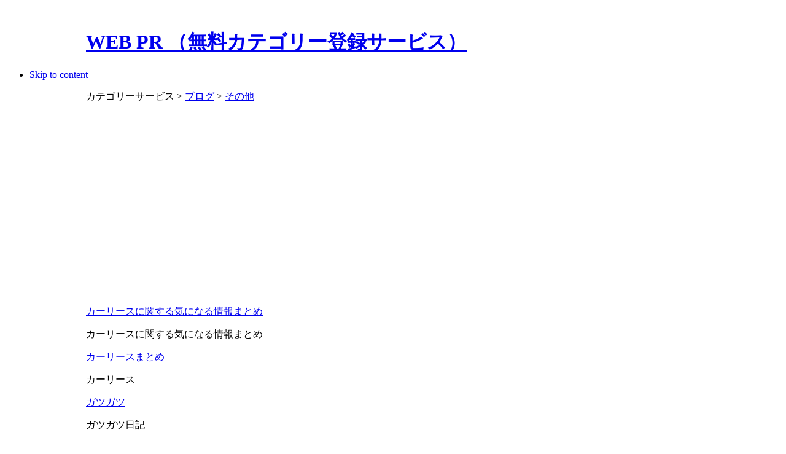

--- FILE ---
content_type: text/html; charset=utf-8
request_url: https://prsites.biz/list/%E3%83%96%E3%83%AD%E3%82%B0/%E3%81%9D%E3%81%AE%E4%BB%96/page-8.html
body_size: 23974
content:
<!DOCTYPE html PUBLIC "-//W3C//DTD XHTML 1.0 Transitional//EN" "http://www.w3.org/TR/xhtml1/DTD/xhtml1-transitional.dtd">
<html xmlns="http://www.w3.org/1999/xhtml" xml:lang="ja-jp" lang="ja-jp">
<head>
  <base href="https://prsites.biz/list/ブログ/その他/page-8.html" />
  <meta http-equiv="content-type" content="text/html; charset=utf-8" />
  <meta name="robots" content="index, follow" />
  <meta name="keywords" content="カテゴリーサービス,その他,ブログ,ミニブログ,モブログ,レンタルブログ,ウェブログ,ブログサービス,無料ブログ,携帯ブログ,モバイルブログ,ブロガー,携帯ブログ,日記,blog,podcasting,moblog,weblog" />
  <meta name="description" content="各種レンタルブログサービスの登録用カテゴリーページです。 （カテゴリーサービスのその他）" />
  <meta name="generator" content="Joomla! 1.5 - Open Source Content Management" />
  <title>ブログ その他【WEB PR】</title>
  <link href="/templates/ja_purity_ii/favicon.ico" rel="shortcut icon" type="image/x-icon" />
  <script type="text/javascript" src="/media/system/js/mootools.js"></script>
  <script type='text/javascript'>
/*<![CDATA[*/
	var jax_live_site = 'https://prsites.biz/index.php';
	var jax_site_type = '1.5';
/*]]>*/
</script><script type="text/javascript" src="https://prsites.biz/plugins/system/pc_includes/ajax_1.2.js"></script>
  <link rel="stylesheet" href="https://prsites.biz/components/com_sobi2/includes/com_sobi2.css" type="text/css" />
  <link rel='stylesheet'  href='https://prsites.biz/components/com_sobi2/plugins/gallery/sobi_gallery.css' type='text/css' />
  <link rel="alternate" type="application/rss+xml" title="カテゴリーサービス - ブログ - その他" href="https://prsites.biz/categorylink/list/%e3%83%96%e3%83%ad%e3%82%b0/%e3%81%9d%e3%81%ae%e4%bb%96/rss.html" />


<link rel="stylesheet" href="https://prsites.biz/templates/system/css/system.css" type="text/css" />
<link rel="stylesheet" href="https://prsites.biz/templates/system/css/general.css" type="text/css" />
<link rel="stylesheet" href="https://prsites.biz/templates/ja_purity_ii/css/addons.css" type="text/css" />
<link rel="stylesheet" href="https://prsites.biz/templates/ja_purity_ii/css/layout.css" type="text/css" />
<link rel="stylesheet" href="https://prsites.biz/templates/ja_purity_ii/css/template.css" type="text/css" />
<link rel="stylesheet" href="https://prsites.biz/templates/ja_purity_ii/css/typo.css" type="text/css" />

<!--[if IE]>
<link rel="stylesheet" href="https://prsites.biz/templates/ja_purity_ii/css/ie.css" type="text/css" />
<![endif]-->

<!--[if lt IE 7.0]>
<link rel="stylesheet" href="https://prsites.biz/templates/ja_purity_ii/css/ie7minus.css" type="text/css" />
<style>
.main { width: expression(document.body.clientWidth < 770? "770px" : document.body.clientWidth > 1200? "1200px" : "auto"); }
</style>
<![endif]-->

<!--[if IE 7.0]>
<style>
.clearfix { display: inline-block; } /* IE7xhtml*/
</style>
<![endif]-->

<script type="text/javascript">
var siteurl='https://prsites.biz/';
var tmplurl='https://prsites.biz/templates/ja_purity_ii';
</script>

<script language="javascript" type="text/javascript" src="https://prsites.biz/templates/ja_purity_ii/js/ja.script.js"></script>
<script language="javascript" type="text/javascript" src="https://prsites.biz/templates/ja_purity_ii/js/ja.ddmod.js"></script>


<link href="https://prsites.biz/templates/ja_purity_ii/css/menu/mega.css" rel="stylesheet" type="text/css" /><script src="https://prsites.biz/templates/ja_purity_ii/js/menu/mega.js" language="javascript" type="text/javascript"></script>

<script language="javascript" type="text/javascript">
var rightCollapseDefault='show';
var excludeModules='38';
</script>
<script language="javascript" type="text/javascript" src="https://prsites.biz/templates/ja_purity_ii/js/ja.rightcol.js"></script>

<!--Width of template -->
<style type="text/css">
.main {width: 1000px;margin: 0 auto;}
#ja-wrapper {min-width: 1001px;}
</style>


    <script async src="//pagead2.googlesyndication.com/pagead/js/adsbygoogle.js"></script>
    <script>(adsbygoogle = window.adsbygoogle || []).push({ google_ad_client: "ca-pub-6412147352963887", enable_page_level_ads: true });</script>

</head>
<body id="bd" class="fs4 Moz">

<div id="ja-wrapper">

	<a name="Top" id="Top"></a>

	<!-- HEADER -->
	<div id="ja-header" class="wrap">
<!--
<div class="main" style="background-image: url(https://prsites.biz/templates/ja_purity_ii/images/header/header1.jpg);">
-->
<div class="main">

<div class="inner clearfix">

	<div class="ja-headermask">&nbsp;</div>

	
	<h1 class="logo">

		<a href="/" title="WEB PR （無料カテゴリー登録サービス）"><span>WEB PR （無料カテゴリー登録サービス）</span></a>

	</h1>

	
	
	
	
</div>
</div>
</div>
	<!-- //HEADER -->

	<!-- MAIN NAVIGATION -->
	<div id="ja-mainnav" class="wrap">
<div class="main clearfix">
	<div class="ja-megamenu">

</div>			<script type="text/javascript">
			var megamenu = new jaMegaMenuMoo ('ja-mainnav', {
				'bgopacity': 0, 
				'delayHide': 1000, 
				'slide': 1, 
				'fading': 0,
				'direction':'down',
				'action':'mouseover',
				'tips': false,
				'duration': 200,
				'hidestyle': 'fastwhenshow'
			});			
			</script>
			</div>
</div>


<ul class="no-display">
    <li><a href="/list/ブログ/その他/page-8.html#ja-content" title="Skip to content">Skip to content</a></li>
</ul>
	<!-- //MAIN NAVIGATION -->

	
	<!-- MAIN CONTAINER -->
	<div id="ja-container" class="wrap ja-r1">
	<div class="main clearfix">

		<div id="ja-mainbody" style="width:73.5%">
			

<!-- CONTENT -->
<div id="ja-main" style="width:100%">
<div class="inner clearfix">

  

  
  <div id="ja-contentwrap" class="">
        <div id="ja-content" class="column" style="width:100%">

      <div id="ja-current-content" class="column" style="width:100%">
                
                <div class="ja-content-main clearfix">
          <div class="componentheading">カテゴリーサービス > <a href="/categorylink/list/ブログ.html">ブログ</a> > <a href="/categorylink/list/ブログ/その他.html">その他</a></div><div class="sobi2"><!-- START: Modules Anywhere --><div style="margin: 25pt 0pt 0pt 0px; text-align: center;">

<script async src="//pagead2.googlesyndication.com/pagead/js/adsbygoogle.js"></script>
<ins class="adsbygoogle" style="display:block" data-ad-client="ca-pub-6412147352963887" data-ad-slot="5854165146" data-ad-format="auto"></ins>
<script>(adsbygoogle = window.adsbygoogle || []).push({});</script>

</div><!-- END: Modules Anywhere --><div class="sobi2Listing"><p class="sobi2ItemTitle"><a href="https://prsites.biz/categorylink/list/%e3%83%96%e3%83%ad%e3%82%b0/%e3%81%9d%e3%81%ae%e4%bb%96/44562.html"  title="カーリースに関する気になる情報まとめ" >カーリースに関する気になる情報まとめ</a></p><span class="sobi2Listing_field_shortmsg">カーリースに関する気になる情報まとめ</span><p class="sobi2ItemTitle"><a href="https://prsites.biz/categorylink/list/%e3%83%96%e3%83%ad%e3%82%b0/%e3%81%9d%e3%81%ae%e4%bb%96/44244.html"  title="カーリースまとめ" >カーリースまとめ</a></p><span class="sobi2Listing_field_shortmsg">カーリース</span><p class="sobi2ItemTitle"><a href="https://prsites.biz/categorylink/list/%e3%83%96%e3%83%ad%e3%82%b0/%e3%81%9d%e3%81%ae%e4%bb%96/10835.html"  title="ガツガツ" >ガツガツ</a></p><span class="sobi2Listing_field_shortmsg">ガツガツ日記</span><p class="sobi2ItemTitle"><a href="https://prsites.biz/categorylink/list/%e3%83%96%e3%83%ad%e3%82%b0/%e3%81%9d%e3%81%ae%e4%bb%96/44052.html"  title="ガラスコーティング５４３５３４３" >ガラスコーティング５４３５３４３</a></p><span class="sobi2Listing_field_shortmsg">ガラスコーティング５４５３５</span><p class="sobi2ItemTitle"><a href="https://prsites.biz/categorylink/list/%e3%83%96%e3%83%ad%e3%82%b0/%e3%81%9d%e3%81%ae%e4%bb%96/364.html"  title="キミがいてボクがいる" >キミがいてボクがいる</a></p><span class="sobi2Listing_field_shortmsg">ひとりごとメモ</span><p class="sobi2ItemTitle"><a href="https://prsites.biz/categorylink/list/%e3%83%96%e3%83%ad%e3%82%b0/%e3%81%9d%e3%81%ae%e4%bb%96/44568.html"  title="キャッシングに関する気になる情報まとめ" >キャッシングに関する気になる情報まとめ</a></p><span class="sobi2Listing_field_shortmsg">キャッシングに関する気になる情報まとめ</span><p class="sobi2ItemTitle"><a href="https://prsites.biz/categorylink/list/%e3%83%96%e3%83%ad%e3%82%b0/%e3%81%9d%e3%81%ae%e4%bb%96/22403.html"  title="キャピタルステージ日本橋　中央区日本橋兜町の高級賃貸マンション" >キャピタルステージ日本橋　中央区日本橋兜町の高級賃貸マンション</a></p><span class="sobi2Listing_field_shortmsg">キャピタルステージ日本橋</span><p class="sobi2ItemTitle"><a href="https://prsites.biz/categorylink/list/%e3%83%96%e3%83%ad%e3%82%b0/%e3%81%9d%e3%81%ae%e4%bb%96/5354.html"  title="ギムネマ|ダイエット茶" >ギムネマ|ダイエット茶</a></p><span class="sobi2Listing_field_shortmsg">ダイエット茶の成分 ギムネマについて書かれたブログの紹介</span><p class="sobi2ItemTitle"><a href="https://prsites.biz/categorylink/list/%e3%83%96%e3%83%ad%e3%82%b0/%e3%81%9d%e3%81%ae%e4%bb%96/44577.html"  title="クマ取りに関する気になる情報まとめ" >クマ取りに関する気になる情報まとめ</a></p><span class="sobi2Listing_field_shortmsg">クマ取りに関する気になる情報まとめ</span><p class="sobi2ItemTitle"><a href="https://prsites.biz/categorylink/list/%e3%83%96%e3%83%ad%e3%82%b0/%e3%81%9d%e3%81%ae%e4%bb%96/2852.html"  title="クリニックblog" >クリニックblog</a></p><span class="sobi2Listing_field_shortmsg">病院・クリニックの情報ブログ</span></div><div id="sobi2PageNav"><ul class="pagination"><li><span>&laquo;</span></li><li>&nbsp;<strong><a href="/list/%e3%83%96%e3%83%ad%e3%82%b0/%e3%81%9d%e3%81%ae%e4%bb%96.html" title="最初">最初</a></strong>&nbsp;</li><li>&nbsp;<strong><a href="/list/%e3%83%96%e3%83%ad%e3%82%b0/%e3%81%9d%e3%81%ae%e4%bb%96/page-7.html" title="前">前</a></strong>&nbsp;</li><li>&nbsp;<strong><a href="/list/%e3%83%96%e3%83%ad%e3%82%b0/%e3%81%9d%e3%81%ae%e4%bb%96.html" title="1">1</a></strong>&nbsp;</li><li>&nbsp;<strong><a href="/list/categorylink/%e3%83%96%e3%83%ad%e3%82%b0/%e3%81%9d%e3%81%ae%e4%bb%96/page-2.html" title="2">2</a></strong>&nbsp;</li><li>&nbsp;<strong><a href="/list/%e3%83%96%e3%83%ad%e3%82%b0/%e3%81%9d%e3%81%ae%e4%bb%96/page-3.html" title="3">3</a></strong>&nbsp;</li><li>&nbsp;<strong><a href="/list/%e3%83%96%e3%83%ad%e3%82%b0/%e3%81%9d%e3%81%ae%e4%bb%96/page-4.html" title="4">4</a></strong>&nbsp;</li><li>&nbsp;<strong><a href="/list/%e3%83%96%e3%83%ad%e3%82%b0/%e3%81%9d%e3%81%ae%e4%bb%96/page-5.html" title="5">5</a></strong>&nbsp;</li><li>&nbsp;<strong><a href="/list/%e3%83%96%e3%83%ad%e3%82%b0/%e3%81%9d%e3%81%ae%e4%bb%96/page-6.html" title="6">6</a></strong>&nbsp;</li><li>&nbsp;<strong><a href="/list/%e3%83%96%e3%83%ad%e3%82%b0/%e3%81%9d%e3%81%ae%e4%bb%96/page-7.html" title="7">7</a></strong>&nbsp;</li><li>&nbsp;<span>8</span>&nbsp;</li><li>&nbsp;<strong><a href="/list/%e3%83%96%e3%83%ad%e3%82%b0/%e3%81%9d%e3%81%ae%e4%bb%96/page-9.html" title="9">9</a></strong>&nbsp;</li><li>&nbsp;<strong><a href="/list/%e3%83%96%e3%83%ad%e3%82%b0/%e3%81%9d%e3%81%ae%e4%bb%96/page-10.html" title="10">10</a></strong>&nbsp;</li><li>&nbsp;<strong><a href="/list/%e3%83%96%e3%83%ad%e3%82%b0/%e3%81%9d%e3%81%ae%e4%bb%96/page-9.html" title="次">次</a></strong>&nbsp;</li><li>&nbsp;<strong><a href="/list/%e3%83%96%e3%83%ad%e3%82%b0/%e3%81%9d%e3%81%ae%e4%bb%96/page-62.html" title="最後">最後</a></strong>&nbsp;</li><li><span>&raquo;</span></li></ul></div><div class="sobi2Footer"><div id="sobi2Footer"></div><div id="sobi2rss"><a href="https://prsites.biz/categorylink/list/%e3%83%96%e3%83%ad%e3%82%b0/%e3%81%9d%e3%81%ae%e4%bb%96/rss.html" title="RSS Feeds"><img src="https://prsites.biz/components/com_sobi2/images/feed.gif" alt="RSS Feeds"/></a></div></div></div>
        </div>
        
              </div>

      
    </div>
    
      </div>

  
</div>
</div>
<!-- //CONTENT -->					</div>






<!-- RIGHT COLUMN--> 
<div id="ja-right" class="column sidebar" style="width:26.5%">

	
		<div class="ja-colswrap clearfix ja-r1">

			<div class="ja-col  column" style="width:100%">
				<div class="ja-module ja-box-br module" id="Mod139">
	<div class="ja-box-bl"><div class="ja-box-tr"><div class="ja-box-tl clearfix">
						<div class="jamod-content ja-box-ct clearfix">
		<p>
	<a href="/useguide/guide.html"><img alt="はじめての方(利用方法)" src="/images/menu/howto.gif" title="はじめての方(利用方法)" /></a></p>
<p>
	<a href="/members/add.html"><img alt="新規会員登録" src="/images/menu/member.gif" title="新規会員登録" /></a></p>
<p>
	&raquo;<a href="/members/add/login.html">ログイン</a></p>
<p>
	&raquo;<a href="/members/memberslist.html">プロフィール一覧（登録会員）</a></p>		</div>
	</div></div></div>
	</div>
		<div class="ja-module ja-box-br module" id="Mod68">
	<div class="ja-box-bl"><div class="ja-box-tr"><div class="ja-box-tl clearfix">
						<div class="jamod-content ja-box-ct clearfix">
		<p>
	<a href="/categorylink/add.html"><img alt="カテゴリー登録" border="0" src="/images/menu/add_category.gif" title="カテゴリー登録" /></a><br />
	<a href="/pressrelease/add.html"><img alt="プレスリリース配信" border="0" src="/images/menu/add_press.gif" title="プレスリリース配信" /></a><br />
	<a href="/pressrelease/item.html"><img alt="商品・サービス宣伝" border="0" src="/images/menu/add_press_item.gif" title="商品・サービス宣伝" /></a><br />
	<br />
	<a href="/maps/"><img alt="所在地マップ登録" border="0" src="/images/menu/add_map.png" title="所在地マップ登録" /></a><br />
	<a href="/blogspr/"><img alt="WEB PRブログ作成" border="0" src="/images/menu/add_blog.png" title="WEB PRブログ作成" /></a><br />
	<!--
<a href="/photospr/"><img alt="写真投稿" border="0" src="/images/menu/add_photo.png" title="写真投稿" /></a>
--></p>
<p>
	<span style="color: rgb(204, 0, 0);">■</span><a href="http://fpage.biz" target="_blank">SEO対策に強いレンタルブログ</a></p>		</div>
	</div></div></div>
	</div>
		<div class="ja-module ja-box-br module_badge pressrelease-new" id="Mod25">
	<div class="ja-box-bl"><div class="ja-box-tr"><div class="ja-box-tl clearfix">
		<span class="badge">&nbsp;</span>
				<h3><span>最新のプレスリリース配信</span></h3>
				<div class="jamod-content ja-box-ct clearfix">
		
<ul class="latestnews">
		<li class="latestnews">
		<a href="/pressrelease/list/item/102169.html" class="latestnews">
			《無料》学生限定 起業・スタートアップ ゼミナール2026年02月・2026年03月分募集</a>
	</li>
		<li class="latestnews">
		<a href="/pressrelease/list/item/102168.html" class="latestnews">
			建築の「伝える力」を育てるオンラインスクールPERSC新コース「建築CAD（Jw_cad）」を2026年7月に公開予定｜事前申込受付を開始</a>
	</li>
		<li class="latestnews">
		<a href="/pressrelease/list/item/102163.html" class="latestnews">
			Mechanical Support Brackets Market Demand Analysis Report 2026</a>
	</li>
		<li class="latestnews">
		<a href="/pressrelease/list/item/102162.html" class="latestnews">
			Ethernet-over-Coax Switches Market Competition Ranking, Market Size, Market Share, Forecast Report 2026-2032</a>
	</li>
		<li class="latestnews">
		<a href="/pressrelease/list/item/102161.html" class="latestnews">
			Global Robot Heat Sink Market Growth Forecast Report 2026-2032</a>
	</li>
		<li class="latestnews">
		<a href="/pressrelease/list/item/102160.html" class="latestnews">
			Global Subsea Infrastructure Decommissioning Service Market Growth Forecast Report 2026-2032</a>
	</li>
		<li class="latestnews">
		<a href="/pressrelease/list/item/102159.html" class="latestnews">
			Global Modular Edge Data Centers Market Outlook Report 2026</a>
	</li>
		<li class="latestnews">
		<a href="/pressrelease/list/item/102158.html" class="latestnews">
			Grooved Pipe Fittings and Couplings Market Share, Sales Volume, Price Analysis Report 2026</a>
	</li>
		<li class="latestnews">
		<a href="/pressrelease/list/item/102157.html" class="latestnews">
			Corrugated Box Printing Equipment Latest Market Report 2026</a>
	</li>
		<li class="latestnews">
		<a href="/pressrelease/list/item/102156.html" class="latestnews">
			Autonomous Driving Data Annotation Platform Market Report 2026</a>
	</li>
	</ul>
<p><span style="color:#CC0000">》</span><a href="/pressrelease/list.html">最新登録（続き）...</a></p>		</div>
	</div></div></div>
	</div>
		<div class="ja-module ja-box-br module_badge pressrelease-new" id="Mod70">
	<div class="ja-box-bl"><div class="ja-box-tr"><div class="ja-box-tl clearfix">
		<span class="badge">&nbsp;</span>
				<h3><span>最新の商品・サービス宣伝</span></h3>
				<div class="jamod-content ja-box-ct clearfix">
		
<ul class="latestnews">
		<li class="latestnews">
		<a href="/pressrelease/list/item/102167.html" class="latestnews">
			分離用高分子膜の世界市場規模：最新トレンド、成長要因、今後動向2026-2032</a>
	</li>
		<li class="latestnews">
		<a href="/pressrelease/list/item/102166.html" class="latestnews">
			軍事シェルターシステムの世界市場調査：規模、シェア、成長率（2026-2032年）</a>
	</li>
		<li class="latestnews">
		<a href="/pressrelease/list/item/102165.html" class="latestnews">
			世界の家庭用浄水器市場：製品別・地域別・企業別の成長動向2026-2032</a>
	</li>
		<li class="latestnews">
		<a href="/pressrelease/list/item/102164.html" class="latestnews">
			世界のスチールベルト市場：製品別・地域別・企業別の成長動向2026-2032</a>
	</li>
		<li class="latestnews">
		<a href="/pressrelease/list/item/102153.html" class="latestnews">
			APETシート業界調査：市場規模、競合環境、企業シェア2026-2032</a>
	</li>
		<li class="latestnews">
		<a href="/pressrelease/list/item/102152.html" class="latestnews">
			患者予約管理アプリケーション業界調査：市場規模、競合環境、企業シェア2026-2032</a>
	</li>
		<li class="latestnews">
		<a href="/pressrelease/list/item/102151.html" class="latestnews">
			世界のアクリル固体表面トップ10企業ランキング2026：市場シェア、売上、戦略徹底分析</a>
	</li>
		<li class="latestnews">
		<a href="/pressrelease/list/item/102150.html" class="latestnews">
			診断試薬市場の最新動向：成長機会、競争環境、戦略展望を分析</a>
	</li>
		<li class="latestnews">
		<a href="/pressrelease/list/item/102149.html" class="latestnews">
			人工内耳業界調査：市場規模、競合環境、企業シェア2026-2032</a>
	</li>
		<li class="latestnews">
		<a href="/pressrelease/list/item/102148.html" class="latestnews">
			海洋医薬品市場の最新動向：成長機会、競争環境、戦略展望を分析</a>
	</li>
	</ul>
<p><span style="color:#CC0000">》</span><a href="/pressrelease/list/52-item.html">最新登録（続き）...</a></p>		</div>
	</div></div></div>
	</div>
	
		</div>
	
	
	</div>
	
	
</div>
<!-- RIGHT COLUMN-->





	</div>
	</div>
	<!-- //MAIN CONTAINER -->




	<!-- BOTTOM SPOTLIGHT -->
<div id="ja-botsl" class="wrap">
<div class="main clearfix">

		<div class="ja-box column ja-box-full" style="width: 100%;">
			<div class="ja-moduletable moduletable  clearfix" id="Mod31">
						<div class="ja-box-ct clearfix">
		<div class="foot_link_box">
	<span data-scayt_word="《WEB" data-scaytid="1">《WEB</span> <span data-scayt_word="PRの活用方法》" data-scaytid="2">PRの活用方法》</span><br />
	● <a href="/useguide/what.html">WEB PR とは？</a><br />
	● <a href="/useguide/guide.html">WEB PR <span data-scayt_word="使い方ナビ" data-scaytid="3">使い方ナビ</span></a><br />
	● <a href="/useguide/category.html"><span data-scayt_word="カテゴリー登録の利用方法" data-scaytid="4">カテゴリー登録の利用方法</span></a><br />
	● <a href="/useguide/pressrelease.html"><span data-scayt_word="プレスリリースの利用方法" data-scaytid="5">プレスリリースの利用方法</span></a></div>
<div class="foot_link_box">
	①. <a href="/seotool/usemethod.html"><span data-scayt_word="効果的に活用するには？" data-scaytid="6">効果的に活用するには？</span></a><br />
	②. <a href="/seotool/seo.html"><span data-scayt_word="最新" data-scaytid="7">最新</span>!<span data-scayt_word="SEO対策マニュアル" data-scaytid="8">SEO対策マニュアル</span></a><br />
	③. <a href="/seotool/seofaq.html"><span data-scayt_word="SEO対策のよくある質問" data-scaytid="9">SEO対策のよくある質問</span> </a><br />
	④. <a href="/seotool/others.html"><span data-scayt_word="他社のサービスを利用する" data-scaytid="10">他社のサービスを利用する</span></a></div>
<div class="foot_link_box">
	4-1. <a href="/seotool/others/blogservice.html"><span data-scayt_word="ブログをレンタルする" data-scaytid="11">ブログをレンタルする</span></a><br />
	4-2. <a href="/seotool/others/hpspace.html"><span data-scayt_word="ホームページを開設する" data-scaytid="12">ホームページを開設する</span></a><br />
	4-3. <a href="/seotool/others/serchlist.html"><span data-scayt_word="サーチエンジンに登録" data-scaytid="13">サーチエンジンに登録</span></a><br />
	4-4. <a href="/seotool/others/bookmark.html"><span data-scayt_word="ソーシャルブックマークに登録" data-scaytid="14">ソーシャルブックマークに登録</span></a><br />
	4-5. <a href="/seotool/others/blogranking.html"><span data-scayt_word="ブログランキングに参加" data-scaytid="15">ブログランキングに参加</span></a><br />
	4-6. <a href="/seotool/others/catesarvice.html"><span data-scayt_word="有料のカテゴリー登録" data-scaytid="16">有料のカテゴリー登録</span></a><br />
	4-7. <a href="/seotool/others/sns.html"><span data-scayt_word="SNSで友達を増やす" data-scaytid="17">SNSで友達を増やす</span></a></div>
<div class="foot_link_box">
	<span data-scayt_word="《運営者情報》" data-scaytid="18">《運営者情報》</span><br />
	<span data-scayt_word="・お問い合わせ" data-scaytid="19">・<a href="/infomation.html">お問い合わせ</a></span></div>		</div>
    </div>
	
	</div>
	
	
	
	
	
</div>
</div>
<!-- //BOTTOM SPOTLIGHT -->

	<!-- FOOTER -->
	<div class="ja-navhelper wrap">
<div class="main clearfix">

	<div class="ja-breadcrums">
<!--
		<strong>You are here:</strong> 
-->
		
	</div>

	<ul class="ja-links">
		<li class="layout-switcher">&nbsp;</li>
		<li class="top"><a href="/list/ブログ/その他/page-8.html#Top" title="Back to Top">Top</a></li>
	</ul>

	<ul class="no-display">
		<li><a href="/list/ブログ/その他/page-8.html#ja-content" title="Skip to content">Skip to content</a></li>
	</ul>

</div>
</div>

<div id="ja-footer" class="wrap">
<div class="main clearfix">

<div class="ja-footnav">
	
</div>
	
<div class="inner">
	<div class="ja-copyright">
		<p>
	Copyright &copy; 2010-2018 WEB PR 無料カテゴリー登録サービス All Rights Reserved.</p>
	</div><center></center>
</div>

</div>
</div>
	<!-- //FOOTER -->

</div>




</body>
</html>

--- FILE ---
content_type: text/html; charset=utf-8
request_url: https://www.google.com/recaptcha/api2/aframe
body_size: 267
content:
<!DOCTYPE HTML><html><head><meta http-equiv="content-type" content="text/html; charset=UTF-8"></head><body><script nonce="BQQOFgS5Sfda-7AnCXZ-hw">/** Anti-fraud and anti-abuse applications only. See google.com/recaptcha */ try{var clients={'sodar':'https://pagead2.googlesyndication.com/pagead/sodar?'};window.addEventListener("message",function(a){try{if(a.source===window.parent){var b=JSON.parse(a.data);var c=clients[b['id']];if(c){var d=document.createElement('img');d.src=c+b['params']+'&rc='+(localStorage.getItem("rc::a")?sessionStorage.getItem("rc::b"):"");window.document.body.appendChild(d);sessionStorage.setItem("rc::e",parseInt(sessionStorage.getItem("rc::e")||0)+1);localStorage.setItem("rc::h",'1768651721437');}}}catch(b){}});window.parent.postMessage("_grecaptcha_ready", "*");}catch(b){}</script></body></html>